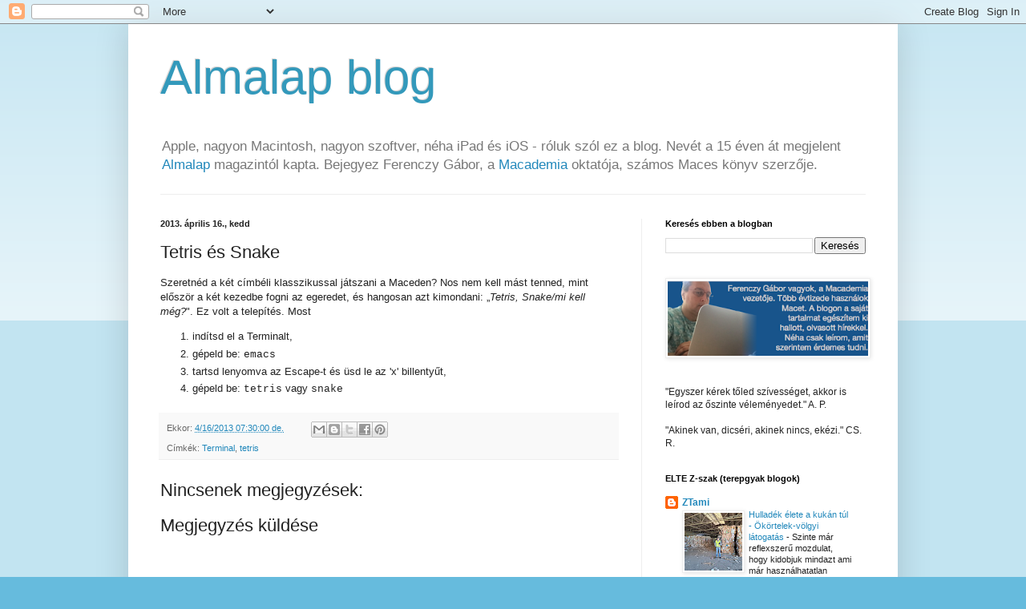

--- FILE ---
content_type: text/html; charset=UTF-8
request_url: https://almalapmintblog.blogspot.com/b/stats?style=BLACK_TRANSPARENT&timeRange=ALL_TIME&token=APq4FmBrQvtwnzHeJzUlLwAV3sLIBJcgMD0m41ZMUGCySkshc0UGzQd4mDQE6BU_f71bOVKEcg9hyzawItorOVcIiEYHBfRB1A
body_size: -16
content:
{"total":1292280,"sparklineOptions":{"backgroundColor":{"fillOpacity":0.1,"fill":"#000000"},"series":[{"areaOpacity":0.3,"color":"#202020"}]},"sparklineData":[[0,13],[1,13],[2,10],[3,44],[4,13],[5,12],[6,10],[7,14],[8,15],[9,43],[10,37],[11,21],[12,72],[13,90],[14,21],[15,19],[16,17],[17,25],[18,17],[19,18],[20,19],[21,17],[22,17],[23,20],[24,17],[25,15],[26,14],[27,14],[28,99],[29,0]],"nextTickMs":3600000}